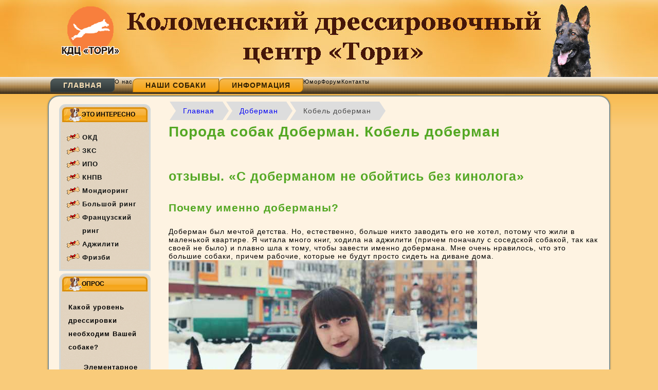

--- FILE ---
content_type: text/html
request_url: https://kdc-tori.ru/doberman/kobel-doberman.html
body_size: 19738
content:
<!DOCTYPE html PUBLIC "-//W3C//DTD XHTML 1.0 Transitional//EN" "http://www.w3.org/TR/xhtml1/DTD/xhtml1-transitional.dtd">
<html xmlns="http://www.w3.org/1999/xhtml" xml:lang="ru-ru" lang="ru-ru">
<head>
   <base href=""/>
  <meta http-equiv="content-type" content="text/html; charset=utf-8"/>
  <meta name="robots" content="index, follow"/>
  <meta name="keywords" content="дрессировка собак в коломне,обучение собак,дрессировочный центр, тори, окд,зкс,ипо,аджилити,фризби,мондиоринг,большой ринг,французский ринг,"/>
<meta name="description" content="отзывы. «С доберманом не обойтись без кинолога» Почему именно доберманы?Доберман был мечтой детства. Но, естественно, больше никто заводить его не хотел, потому что жили в маленькой квартире. Я читала много книг, ходила на......" />
  <meta name="generator" content="KDC-TORI"/>
<title>Кобель доберман. «С доберманом не обойтись без кинолога»</title>
  <link href="index.php_format=feed&amp;type=rss" rel="alternate" type="application/rss+xml" title="RSS 2.0"/>
  <link href="index.php_format=feed&amp;type=atom" rel="alternate" type="application/atom+xml" title="Atom 1.0"/>
  <link href="/templates/torinew1/favicon.css" rel="shortcut icon" type="image/x-icon"/>
  <link rel="stylesheet" href="/plugins/system/jcemediabox/css/jcemediabox.css_v=1017.css" type="text/css"/>
  <link rel="stylesheet" href="/plugins/system/jcemediabox/themes/standard/css/style.css_version=1017.css" type="text/css"/>
  <link rel="stylesheet" href="/plugins/system/yoo_effects/lightbox/shadowbox.css" type="text/css"/>
  <script type="27747b2a493abe1f1607b1e3-text/javascript" src="/plugins/system/jcemediabox/js/jcemediabox.js_v=1017"></script>
  <script type="27747b2a493abe1f1607b1e3-text/javascript" src="/plugins/system/jcemediabox/js/mediaobject.js_v=1017"></script>
  <script type="27747b2a493abe1f1607b1e3-text/javascript" src="/plugins/system/jcemediabox/addons/default.js_v=1017"></script>
  <script type="27747b2a493abe1f1607b1e3-text/javascript" src="/media/system/js/mootools.js"></script>
  <script type="27747b2a493abe1f1607b1e3-text/javascript" src="/media/system/js/caption.js"></script>
  <script type="27747b2a493abe1f1607b1e3-text/javascript">
	JCEMediaObject.init('/', {flash:"10,0,22,87",windowmedia:"5,1,52,701",quicktime:"6,0,2,0",realmedia:"7,0,0,0",shockwave:"8,5,1,0"});JCEMediaBox.init({popup:{width:"",height:"",legacy:0,lightbox:0,shadowbox:0,resize:1,icons:1,overlay:1,overlayopacity:0.8,overlaycolor:"#000000",fadespeed:500,scalespeed:500,hideobjects:0,scrolling:"fixed",close:2,labels:{'close':'Закрыть','next':'Следующее','previous':'Предыдущее','cancel':'Отменить','numbers':'{$current} из {$total}'}},tooltip:{className:"tooltip",opacity:0.8,speed:150,position:"br",offsets:{x: 16, y: 16}},base:"/",imgpath:"plugins/system/jcemediabox/img",theme:"standard",themecustom:"",themepath:"plugins/system/jcemediabox/themes"});
  </script>
  <script type="27747b2a493abe1f1607b1e3-text/javascript">var YOOeffects = { url: 'http://kdc-tori.ru/plugins/system/yoo_effects/lightbox/' };</script>
<script type="27747b2a493abe1f1607b1e3-text/javascript" src="/web/20171107143830js_/http://kdc-tori.ru/plugins/system/yoo_effects/yoo_effects.js.php_lb=1&amp;re=1&amp;sl=1"></script>

 <link rel="stylesheet" href="/templates/system/css/system.css" type="text/css"/>
 <link rel="stylesheet" href="/templates/system/css/general.css" type="text/css"/>
 <link rel="stylesheet" type="text/css" href="/templates/torinew1/css/template.css" media="screen"/>
 <!--[if IE 6]><link rel="stylesheet" href="/templates/torinew1/css/template.ie6.css" type="text/css" media="screen" /><![endif]-->
 <!--[if IE 7]><link rel="stylesheet" href="/templates/torinew1/css/template.ie7.css" type="text/css" media="screen" /><![endif]-->
 <script type="27747b2a493abe1f1607b1e3-text/javascript">if ('undefined' != typeof jQuery) document._artxJQueryBackup = jQuery;</script>
 <script type="27747b2a493abe1f1607b1e3-text/javascript" src="/templates/torinew1/jquery.js"></script>
 <script type="27747b2a493abe1f1607b1e3-text/javascript">jQuery.noConflict();</script>
 <script type="27747b2a493abe1f1607b1e3-text/javascript" src="/templates/torinew1/script.js"></script>
 <script type="27747b2a493abe1f1607b1e3-text/javascript">if (document._artxJQueryBackup) jQuery = document._artxJQueryBackup;</script>
</head>
<body class="art-j15">
<div id="art-page-background-glare">
    <div id="art-page-background-glare-image"> </div>
</div>
<div id="art-main">
    <div class="cleared reset-box"></div>
<div class="art-header">
    <div class="art-header-clip">
    <div class="art-header-center">
        <div class="art-header-jpeg"></div>
    </div>
    </div>
<div class="art-header-wrapper">
<div class="art-header-inner">
<div class="art-logo">
 <h1 class="art-logo-name"><a href="index.html"><img src="/images/stories/logos1.png"> </a></h1>
</div>

</div>
</div>
</div>
<div class="cleared reset-box"></div>
<div class="art-nav">
	<div class="art-nav-l"></div>
	<div class="art-nav-r"></div>
<div class="art-nav-outer">
<div class="art-nav-wrapper">
<div class="art-nav-inner">
			<ul class="art-hmenu"><li id="current" class="active item1"><a href="index.html" class=" active"><span class="l"></span><span class="r"></span><span class="t">Главная</span></a></li><li class="item20"><span class="l"></span><span class="r"></span><span class="t">О нас</span></li><li class="parent item16"><a><span class="l"></span><span class="r"></span><span class="t">Наши собаки</span></a><ul><li class="item23">Репортаж</li><li class="item24">Фотоальбом</li><li class="item22">Видео</li></ul></li><li class="parent item4"><a><span class="l"></span><span class="r"></span><span class="t">Информация</span></a><ul><li class="item25">Новости</li><li class="item26">Статьи</li><li class="item27">Ветеринария</li><li class="item28">Разное</li></ul></li><li class="item13"><span class="l"></span><span class="r"></span><span class="t">Юмор</span></li><li class="item29"><span class="l"></span><span class="r"></span><span class="t">Форум</span></li><li class="item21"><span class="l"></span><span class="r"></span><span class="t">Контакты</span></li></ul></div>
</div>
</div>
</div>
<div class="cleared reset-box"></div>
<div class="art-sheet">
    <div class="art-sheet-tl"></div>
    <div class="art-sheet-tr"></div>
    <div class="art-sheet-bl"></div>
    <div class="art-sheet-br"></div>
    <div class="art-sheet-tc"></div>
    <div class="art-sheet-bc"></div>
    <div class="art-sheet-cl"></div>
    <div class="art-sheet-cr"></div>
    <div class="art-sheet-cc"></div>
    <div class="art-sheet-body">
<div class="art-content-layout">
    <div class="art-content-layout-row">
<div class="art-layout-cell art-sidebar1">
        <div class="art-block">
            <div class="art-block-tl"></div>
            <div class="art-block-tr"></div>
            <div class="art-block-bl"></div>
            <div class="art-block-br"></div>
            <div class="art-block-tc"></div>
            <div class="art-block-bc"></div>
            <div class="art-block-cl"></div>
            <div class="art-block-cr"></div>
            <div class="art-block-cc"></div>
            <div class="art-block-body">
        
                <div class="art-blockheader">
            <div class="l"></div>
            <div class="r"></div>
            <h3 class="t">
        Это интересно</h3>
        </div>
                <div class="art-blockcontent">
            <div class="art-blockcontent-body">
        
        <ul id="mainlevel"><li>ОКД</li><li>ЗКС</li><li>ИПО</li><li>КНПВ</li><li>Мондиоринг</li><li>Большой ринг</li><li>Французский ринг</li><li>Аджилити</li><li>Фризби</li></ul>
        
        		<div class="cleared"></div>
            </div>
        </div>
        
        
        		<div class="cleared"></div>
            </div>
        </div>
        
        <div class="art-block">
            <div class="art-block-tl"></div>
            <div class="art-block-tr"></div>
            <div class="art-block-bl"></div>
            <div class="art-block-br"></div>
            <div class="art-block-tc"></div>
            <div class="art-block-bc"></div>
            <div class="art-block-cl"></div>
            <div class="art-block-cr"></div>
            <div class="art-block-cc"></div>
            <div class="art-block-body">
        
                <div class="art-blockheader">
            <div class="l"></div>
            <div class="r"></div>
            <h3 class="t">
        Опрос</h3>
        </div>
                <div class="art-blockcontent">
            <div class="art-blockcontent-body">
        
        <form action="/index.php" method="post" name="form2">

<table width="95%" border="0" cellspacing="0" cellpadding="1" align="center" class="poll">
<thead>
	<tr>
		<td style="font-weight: bold;">
			Какой уровень дрессировки необходим Вашей собаке?		</td>
	</tr>
</thead>
	<tr>
		<td align="center">
			<table class="pollstableborder" cellspacing="0" cellpadding="0" border="0">
							<tr>
					<td class="sectiontableentry2" valign="top">
						<input type="radio" name="voteid" id="voteid1" value="1" alt="1"/>
					</td>
					<td class="sectiontableentry2" valign="top">
						<label for="voteid1">
							Элементарное послушание в быту						</label>
					</td>
				</tr>
											<tr>
					<td class="sectiontableentry1" valign="top">
						<input type="radio" name="voteid" id="voteid2" value="2" alt="2"/>
					</td>
					<td class="sectiontableentry1" valign="top">
						<label for="voteid2">
							Чёткое выполнение команд						</label>
					</td>
				</tr>
											<tr>
					<td class="sectiontableentry2" valign="top">
						<input type="radio" name="voteid" id="voteid3" value="3" alt="3"/>
					</td>
					<td class="sectiontableentry2" valign="top">
						<label for="voteid3">
							Спорт и соревнования						</label>
					</td>
				</tr>
										</table>
		</td>
	</tr>
	<tr>
		<td>
			<div align="center">
				<span class="art-button-wrapper"><span class="art-button-l"> </span><span class="art-button-r"> </span><input type="submit" name="task_button" class="button art-button" value="ОК"/></span>
				&nbsp;
				<span class="art-button-wrapper"><span class="art-button-l"> </span><span class="art-button-r"> </span><input type="button" name="option" class="button art-button" value="Итоги" onclick="if (!window.__cfRLUnblockHandlers) return false; document.location.href='/component/poll/1-2012-01-27-19-01-00'" data-cf-modified-27747b2a493abe1f1607b1e3-="" /></span>
			</div>
		</td>
	</tr>
</table>

	<input type="hidden" name="option" value="com_poll"/>
	<input type="hidden" name="task" value="vote"/>
	<input type="hidden" name="id" value="1"/>
	<input type="hidden" name="233aed1c244a47b87fd8a973db1356af" value="1"/></form>
        
        		<div class="cleared"></div>
            </div>
        </div>
        
        
        		<div class="cleared"></div>
            </div>
        </div>
        
        <div class="art-block">
            <div class="art-block-tl"></div>
            <div class="art-block-tr"></div>
            <div class="art-block-bl"></div>
            <div class="art-block-br"></div>
            <div class="art-block-tc"></div>
            <div class="art-block-bc"></div>
            <div class="art-block-cl"></div>
            <div class="art-block-cr"></div>
            <div class="art-block-cc"></div>
            <div class="art-block-body">
        
                <div class="art-blockheader">
            <div class="l"></div>
            <div class="r"></div>
            <h3 class="t">
        Полезные ссылки</h3>
        </div>
                <div class="art-blockcontent">
            <div class="art-blockcontent-body">
        
        <p style="text-align: center;"><span style="font-size: 12pt;">РКФ</span></p>
<p style="text-align: center;"><img src="/images/stories/foto/6c70d776_resizedScaled_230to225.gif" alt=""/></p>
<p style="text-align: center;">&nbsp;</p>
<p style="text-align: center;"><span style="color: #000000; font-size: 12pt;"><span style="color: #000000;">Все о дрессировке собак</span></span></p>
<p style="text-align: center;"><span style="color: #000000;"><span style="color: #000000;"><img src="/images/stories/foto/top.jpg" alt=""/></span></span></p>
<p style="text-align: center;"><span style="color: #000000;"><span style="color: #000000;"><br/></span></span></p>
<p style="text-align: center;"><span style="color: #000000; font-size: 12pt;"><span style="color: #000000;">Стрижка собак в Коломне</span></span></p>
<p style="text-align: center;"><span style="color: #000000;"><span style="color: #000000;"><img src="/images/stories/foto/zoopersona.jpg" alt=""/></span></span></p>
        
        		<div class="cleared"></div>
            </div>
        </div>
        
        
        		<div class="cleared"></div>
            </div>
        </div>
        
        <div class="art-block">
            <div class="art-block-tl"></div>
            <div class="art-block-tr"></div>
            <div class="art-block-bl"></div>
            <div class="art-block-br"></div>
            <div class="art-block-tc"></div>
            <div class="art-block-bc"></div>
            <div class="art-block-cl"></div>
            <div class="art-block-cr"></div>
            <div class="art-block-cc"></div>
            <div class="art-block-body">
        
                <div class="art-blockheader">
            <div class="l"></div>
            <div class="r"></div>
            <h3 class="t">
        Поиск по сайту</h3>
        </div>
                <div class="art-blockcontent">
            <div class="art-blockcontent-body">
        
        <form action="/index.php" method="post">
	<div class="search">
		<input name="searchword" id="mod_search_searchword" maxlength="20" alt="Поиск" class="inputbox" type="text" size="20" value="поиск..." onblur="if (!window.__cfRLUnblockHandlers) return false; if(this.value=='') this.value='поиск...';" onfocus="if (!window.__cfRLUnblockHandlers) return false; if(this.value=='поиск...') this.value='';" data-cf-modified-27747b2a493abe1f1607b1e3-="" /><span class="art-button-wrapper"><span class="art-button-l"> </span><span class="art-button-r"> </span><input type="submit" value="Поиск" class="button art-button" onclick="if (!window.__cfRLUnblockHandlers) return false; this.form.searchword.focus();" data-cf-modified-27747b2a493abe1f1607b1e3-="" /></span>	</div>
	<input type="hidden" name="task" value="search"/>
	<input type="hidden" name="option" value="com_search"/>
	<input type="hidden" name="Itemid" value="1"/>
</form>
        
        		<div class="cleared"></div>
            </div>
        </div>
        
        
        		<div class="cleared"></div>
            </div>
        </div>
        

  <div class="cleared"></div>
</div>
<div class="art-layout-cell art-content">
<div class="breadcrumb"><span><a href="/" title="">Главная</a></span><span><a href="/doberman/index.html" title="Доберман">Доберман</a></span><span>Кобель доберман</span></div>
		<h1>Порода собак Доберман. Кобель доберман</h1><br><h2>отзывы. «С доберманом не обойтись без кинолога»</h2> <h3>Почему именно доберманы?</h3><p>Доберман был мечтой детства. Но, естественно, больше никто заводить его не хотел, потому что жили в маленькой квартире. Я читала много книг, ходила на аджилити (причем поначалу с соседской собакой, так как своей не было) и плавно шла к тому, чтобы завести именно добермана. Мне очень нравилось, что это большие собаки, причем рабочие, которые не будут просто сидеть на диване дома.</p><img src="/img/kobel-doberman_0.jpg" /><p>На фото: взрослый доберман и щенок</p><h3>Какой характер у добермана?</h3><p>Доберман выводился как собака-телохранитель. Они очень привязаны к хозяину и зависимы от него, но если вам будет грозить опасность, она не будет ждать вашей команды, а сама примет решение вас защищать.</p><p>Из опыта: С моим нынешним кобелем мы начали ходить на защиту в 5 месяцев, и после месяца занятий я стала замечать, что он самостоятельно «следит» за людьми, которые вызывают у него подозрения. </p><p>В большинстве своем доберманы холерики или сангвиники, очень часто преобладает смешанный тип. Так как сейчас порода популярная и разведением порой занимаются люди, которые не очень ответственно подходят к вопросам селекции, то большинство доберманов — холерики: подвижные, неугомонные и в некоторых моментах истеричные. Реже встречаются сангвиники — собаки достаточно уравновешенные, миролюбивые, стабильные к различным раздражителям. И хотя в фильмах и в клипах их представляют как «собак-церберов», на самом деле, это не так. При должном воспитании, если щенок растет в любви и ласке, это добрая, абсолютно адекватная собака, которая ничего не боится и отлично общается как со взрослыми, так и с детьми. Но даже холерик, если с ним работать, работать и еще раз работать, станет хорошей собакой.</p><img src="/img/kobel-doberman_1.jpg" /><p>На фото: доберманы</p><p>Моя старшая собака Грейси — ярко выраженный холерик, причем не очень удачного разведения. Она панически боится выстрелов – настолько, что забивается в шкаф и прячется там. Она совсем не глупая, очень общительная, но от перевозбуждения начинает лаять. И хотя в детстве у нее была хорошая социализация, она совсем не любит других собак: не проявляет агрессии, просто пытается находиться от них как можно дальше.</p><p>А мой кобель Тилль — достаточно твердый сангвиник, уравновешенный и спокойный.</p><p>Если говорить о породе в целом, доберманы — собаки храбрые, психически устойчивые, дружелюбные, готовые вместе с хозяином рвануть хоть на край света.</p><img src="/img/kobel-doberman_2.jpg" /><p>На фото: собака породы доберман</p><p>Доберманы очень подвижны, любят активный бег, плавание. Это собака не для ленивого хозяина. Я бы даже сказала, что в идеале это собака не для квартиры, а для частного дома, но с содержанием не на улице, потому что из-за короткой шерсти доберман очень легко мерзнет, и зимой его нужно одевать в комбинезон или попону, когда вы идете гулять.</p><p>Доберман не склонен к немотивированной агрессии. Если собака психически здорова, ее не бьют и не истязают, без причины агрессию она проявлять не будет. И в драку первыми они не лезут.</p><p>Из опыта: Доберман замечательно уживается с другими животными. У нас кроме доберманов есть кот, причем довольно характерный. Собак он обожает и играет с ними. Спят они вместе. И в целом доберманы очень хорошо относятся к любым животным, будь то даже лошади, козы или овцы. Главное — правильное воспитание. </p><img src="/img/kobel-doberman_3.jpg" /><p>На фото: доберман и кот</p><p>Доберман достаточно терпелив, но в семью с детьми лучше брать собаку, когда дети немного подрастут и будут понимать, что хорошо, а что плохо. Если так случилось, что у вас живет доберман и появился ребенок, как правило, проблем тоже не возникает — эти собаки очень трепетно и ласково относятся к детям. Но только в том случае, если воспитанием собаки занимались.</p><h3>Легко ли дрессировать добермана?</h3><p>Доберманы отлично поддаются дрессировке, что бы там ни говорили. Это «служебник», у него в крови заложена тяга к работе на площадке и способность быстро обучаться. А вот то, что не все люди умеют правильно дрессировать — это уже другой вопрос.</p><p>Доберман — это собака, с которой обязательно нужно посещать кинолога. Неважно, первая у вас собака или нет. Даже если у вас есть опыт, занятия с кинологом — лучше, чем самостоятельное обучение. Причем стоит выбрать специалиста, который уже работал с доберманами и знает специфику породы.</p><img src="/img/kobel-doberman_4.jpg" /><p>На фото: две собаки породы доберман</p><p>Из опыта: Доберманы легко обучаются, но иногда любят халтурить, и им надо показать, что дрессировка — это действительно интересно, чтобы собака думала: «Да с тобой весело! Я хочу играть именно с тобой, а не кусать тебя и бояться.» Ведь начальная дрессировка — это и есть, по сути, игра.</p><p>Доберман — как пионер, «всегда готов». Он с радостью включается в любую активность и очень легко мотирвируется. Но есть еще вопрос индивидуальных предпочтений. Некоторым больше нравится игрушка, а некоторым — вкусняшка. Мои собаки прекрасно работают и на том, и на том. Но больше всего доберман любит человека, и человек — это лучшее развлечение.  </p><img src="/img/kobel-doberman_5.jpg" /><p>На фото: доберман</p><p>Доберман — универсальная собака. Ее можно научить как служебным дисциплинам (IPO, ЗКС и т.п.), так и трюкам. Я знаю достаточно много доберманов умеющих собирать детские пирамидки из колечек, делать зайку или ходить на задних лапах. Есть даже цирковые номера с участием доберманов. Несмотря на стереотипы о грозной внешности, доберман может участвовать и в канистерапии.</p><h3>Насколько доберманы здоровые собаки?</h3><p>Средняя продолжительность жизни у современных доберманов — 9 — 10 лет. Это мало, но такова реальность.</p><p>Современные доберманы очень часто умирают от проблем с сердцем. Это связано с недостаточно ответственным подходом к селекции. К тому же, сейчас доберманы стали более крупными, и это тоже оказало влияние на здоровье, ведь чем крупнее собака, тем больше нагрузка на организм, в том числе на сердце.</p><p>Еще одна проблема — дисплазия, так как у больших собак большая нагрузка на суставы. </p><p>Из опыта: Очень важно правильно выбрать заводчика и грамотно вырастить щенка. Большое внимание стоит уделить родителям любимца, чтобы по генетике они были «чистыми».</p><p>У некоторых собак проявляется тремор — нервное заболевание.</p><p>Доберманы склонны к аллергии, особенно к пищевой.</p><p>В остальном доберманы — собаки относительно крепкие. Но в Беларуси из-за проблем с разведением здорового щенка добермана найти крайне сложно.</p><img src="/img/kobel-doberman_6.jpg" /><p>На фото: доберманы Е.А. Мастеровой</p><h3>Как кормить добермана?</h3><p>Покушать для доберманов — это любимое дело! Конечно, они не такие пищевики, как лабрадоры, но на аппетит не жалуются. Они любят все: сухой корм, мясо или печенюшку, которую можно утащить. Я не встречала привередливых доберманов.</p><p>Хотя у них есть чувство меры, и они способны сказать себе «стоп». Мой пес может оставить порцию недоеденной, если считает, что сыт. Хоть и бывает такое крайне редко, слишком много тех, кто с радостью доест. В большой семье не щёлкай клювом.</p><p>Из опыта: Мои собаки на натуральном питании. Во-первых, мне нравится точно знать, что именно ест моя собака, так я могу скомбинировать состав по своему усмотрению, исходя из нужд питомца. Это не только мясо, но и субпродукты, и овощи, яйца, рыба. Во-вторых, мне не лень ездить выбирать и покупать продукты в разных местах, хоть и времени на это уходит достаточно много.</p><p>В день доберман съедает около 1,2 кг мяса, субпродуктов и овощей.</p><p>Мой кобель обожает овощи и даже ворует их. Ему не надо мяса — дайте кабачок. И если он видит кабачок, то больше не видит ничего вокруг себя.</p><img src="/img/kobel-doberman_7.jpg" /><p>На фото: корм для добермана</p><h3>Сложно ли ухаживать за доберманом?</h3><p>Есть миф, что гладкошерстные собаки линяют меньше длинношерстных. Это неправда. Доберманы линяют, причем довольно сильно и практически круглый год. Это не особенность породы, а, скорее, климат. Причем шерсть напоминает иголочки, которые забиваются всюду, и вытащить их очень тяжело. Влажная уборка проводится в квартире минимум 1 раз в сутки.</p><img src="/img/kobel-doberman_8.jpg" /><p>На фото: доберман и Е.А. Мастерова</p><p>После еды доберману нужно вытирать морду, иначе он прекрасно сделает это сам, к примеру, об вас или о диван. Это надо делать для того, чтобы на морде не высыпало раздражение.</p><p>Из опыта: Грейси у меня достаточно чистоплотная, лужи обходит. А вот Тилль как танк идет в самую грязь. Но если брать речку, даже грязную и вонючую, больше вероятность, что туда полезет Грейси, причем вне зависимости от времени года. Но, несмотря на это, доберман — это не та собака, которая будет с удовольствием валяться в грязи. После прогулки мы моем собакам лапы и живот душем. </p><p>В целом, сложностей в уходе за доберманом нет.</p><img src="/img/kobel-doberman_9.jpg" /><p>На фото: доберман</p><p>Фото доберманов из личного архива Е.А. Мастеровой</p> <p><span class="mylink" data-url="https://wikipet.ru/enciklopediya/sobaki/doberman/doberman-otzyvy/2442-s-dobermanom-ne-oboytis-bez-kinologa.html">wikipet.ru</span></p><h2>Собака доберман</h2> <p>Собаки являются одними из наиболее распространенных домашних питомцев. И из всего многообразия существующих пород бывает трудно выбрать одну единственную. Если ваше внимание привлек элегантный и подтянутый доберман, стоит сначала хорошенько все обдумать, так как такая порода собак подходит далеко не всем. В данной статье мы постараемся объяснить причины этого факта.</p> <p>История породы доберман</p> <p>Доберманы – служебная порода собак, выведенная в Германии (город Апольд, Тюрингия) в конце девятнадцатого века Фридрихом Луисом Доберманом. Изначально данная порода носила название тюрингский пинчер, затем после смерти создателя породы она была переименована и названа в его честь – доберман-пинчер. А уже в 1949 году в стандартах убрали вторую часть названия, и эти собаки стали называться просто доберманами.</p> <p>Описание породы доберман</p> <p>Данная порода считается крупной, кобели достигают роста около 70 см в холке и весят в среднем 65 килограмм. Окрас добермана коричневый или черный с четкими ржаво-красными подпалинами, которые должны быть расположены в определенных местах. Доберманы короткошерстные собаки, крепкого, сильного и мускулистого телосложения.</p> <p>Характеристика породы доберман</p> <p>Порода этих собак весьма молода, и первое время щенки доберманов были экзотикой и стоили очень дорого. По прошествии некоторого времени началось бездумное разведение доберманов без качественного отбора производителей и учета психологических качеств собак, что привело к печальным последствиям. Порода приобрела дурную славу, и большинство современных доберманов из-за ошибок человека весьма неуравновешенны. </p> <p>Но при выборе данной породы стоит учитывать, что даже если вам повезет приобрести нормального здорового щенка, и вы потратите необходимое количество времени и усилий на воспитание вашего питомца, доберман никогда не будет спокойной собакой. Хорошо дрессированной и воспитанной – да, но не спокойной. Это заложено природой. Поэтому воспитание добермана потребует у вас очень много времени, нервов и усилий. Если вы не предложите собаке интересного занятия или не уделите ей необходимое количество внимания, доберман найдет альтернативу, которая вам весьма не понравится. Тогда пострадает ваш ремонт, мебель и вообще все, до чего сможет добраться скучающий «моторчик».</p> <p>Доберманы очень умные, уверенные в себе, а главное – очень и очень подвижные, активные собаки. Так же они весьма любознательны, поэтому на прогулке в черте города добермана лучше не спускать с поводка. Иначе, увидев какую-либо мелкую движущуюся цель вроде кошки, грызуна или птицы, ваш питомец молниеносно рванет в погоню за ней, моментально развив приличную скорость. И прежде, чем вы успеете среагировать, собака скроется из виду или, что намного хуже, окажется под колесами проезжающего автомобиля.</p> <p>Уход за доберманом</p> <p>Так как шерсть у доберманов короткая, то особого ухода она не требует. А вот за состоянием зубов и лап надо регулярно следить. Каждую неделю следует чистить собаке зубы и постригать когти, а так же удалять выделения из уголков глаз. В общем и целом, доберманы обладают крепким здоровьем и особым болезням не подвержены. Щенкам купируются уши и хвосты.</p> <p>Чем кормить добермана?</p> <p>В вопросах питания доберманы не особо прихотливы, его можно кормить сухим кормом. Главное, чтобы он был высокого качества, и у собаки всегда было достаточно свежей чистой воды.</p> <p>На самом деле, доберманы – это замечательные собаки, они станут не только верным другом и домашним любимцем, но и полноправным членом вашей семьи, который будет принимать самое активное участие во всех событиях вашей жизни. Но именно поэтому очень активные доберманы требуют очень много внимания и время хозяина. Доберманы подходят для содержания очень активным, умным и уравновешенным людям с устойчивой нервной системой и волевым характером. Именно эти качества необходимы для установление вашего авторитета у собаки. Поэтому, прежде чем сделать выбор, тщательно оцените свои возможности, чтобы в будущем вам не пришлось отдавать подросшего добермана, как это часто случается, к сожалению.</p> <p> </p> <p><span class="mylink" data-url="https://womanadvice.ru/sobaka-doberman">womanadvice.ru</span></p><h2>Порода собак Доберман - kisa.su</h2><p>Для того, чтобы можно было получить хороших сторожевых псов, специалисты начали процедуру скрещивания короткошерстых овчарок с ротвейлерами, а также, терьерами и немецкими пинчерами. В результате этих действий и была выведена порода собак – доберман, которая пользуется огромной популярностью и в наши дни.</p><p>Содержание статьи :</p><h3>История</h3><p>Название этой породы собак происходит от фамилии человека, который их вывел, а именно от Карла Фредерика Лойса Добермана. Занимался он сбором налогов. Довольно часто плательщики не хотели пускать этого человека в свой дом и спускали на него сторожевых собак. Через некоторое время, Карлу пришла мысль вывести породу собак, с которой ему будет не страшно.</p><p>Как взрослые собаки, так и щенки добермана получились очень элегантные, сильные и с большим, квадратным силуэтом. Они, сразу же, начали пользоваться спросом, так как таких псов начали использовать в охранной службе. Также в них нуждались в военные времена. Этих собак еще называют «собаками жандарма».</p><h3>Описание</h3><p><img src="/img/kobel-doberman_10.jpg" /></p><p>Первые представители этого вида известны еще с 1897 года. С этого времени мало что изменилось в их внешности и характере. Среди достоинств этих псов, можно выделить такие особенности:</p><ol><li>Они очень быстро учиться.</li><li>Довольно умные, по сравнению с другими породами.</li><li>Надежные сторожа.</li><li>Очень верны и привязаны к хозяину.</li><li>Отлично заботятся о детях.</li><li>Ухаживать за ними не составляет огромных хлопот.</li></ol><p>Как и у каждой породы, у доберманов есть, также, свои недостатки. Основной особенностью их негативной репутации является то, что они могут быть агрессивными. Также, к негативным качествам, можно отнести следующие:</p><ol><li>Они подходят только опытным владельцам и собаководам со стажем.</li><li>Все представители этой породы даже мини доберманы, склонны к доминированию.</li><li>Очень активны, поэтому нуждаются в постоянном движении.</li><li>Подход к их воспитанию должен быть систематичен и последователен.</li></ol><p>При правильном воспитании доберманы очень верные, дружелюбные и хорошие защитники для своих хозяев.  Эти питомцы считаются самыми умными псами.</p><p>Если их оставлять одних на долгое время, то тогда собаки будут долго и непрерывно лаять. Так они показывают, что не переносят одиночество. Они в период опасности готовы не только защитить членов своей семьи, но, имеют предчувствие опасности. Но, для того, чтобы развивать у этого животного навыки охранять и защищать, с ним нужно очень тщательно заниматься.</p><p><img src="/img/kobel-doberman_11.jpg" /></p><p>Они имеют гордый и благородный вид. Доберман пинчер имеет в своём виде элегантность и большую силу. Хотя собаки плотны, но очень аккуратны. Их силуэт напоминает форму квадрата. Темно-коричневые глаза миндалеобразные. Голова у этих животных довольно длинная и массивная. Высоко посажены уши, маленькой формы придают этой собаке изысканности и величия. Доберманы имеют умный и задумчивый взгляд.</p><p>Спину они имеют прямую с хорошо развитой грудной клеткой. Ноги прямые и параллельные. Благодаря этому такие псы обладают легко, уверенной в себе походкой.</p><p><iframe src="https://www.youtube.com/embed/kaOLihI14Fg?feature=oembed" frameborder="0" allow="autoplay; encrypted-media" allowfullscreen=""/></iframe></p><p>У этих собак шерсть очень короткая, здесь нет никакого тонкого шара подшерстка. На фото добермана, можно увидеть, что окраска у них такая черная, что, как будто переливчатая. Хотя, может встречаться коричневая мазь, или темный шоколад.</p><h3>Характер</h3><p><img src="/img/kobel-doberman_12.jpg" /></p><p>Характер у этих собак может быть разнообразным. Так, каждый вид немного отличается от другого по своим особенностям. Например, карликовый доберман такой же бесстрашен и сильны, как и его большой родственник. Но, к отличиям можно отнести то, что большой доберман ведет более активный способ жизни, как маленький доберман. Это следствие того, что мини пинчеров вывели для того, чтобы их можно было содержать на небольшой территории. Поэтому и они не нуждаются в большой активности.</p><p>Особенностью характера этих питомцев есть то, что они при виде угрозы для членов их семьи, сами не разбираются с врагом, а загоняют жертву в тупик и дожидаются приходу хозяина. Поэтому, эту породу, можно назвать довольно умной, смелой и красивой. Они бесстрашны и напористы.</p><p>Как и другие щенки, эти животные нуждаются в довольно ранней социализации. Это необходимый процесс для дальнейшего хорошего воспитания и правильной дрессировки.</p><h3>Содержание и уход</h3><p><img src="/img/kobel-doberman_13.jpg" /></p><p>Питомцы добермана не нуждаются в особенном уходе. От них не будет неприятного запаха, если правильно ухаживать за такими животными. Порода доберман, фото которых можно без проблем найти во Всемирной сети, склонна к линьке целый год. Из-за того, что они обладают короткой шерстью, расчесывание необходимо проводить каждую неделю.</p><p>Если вы решили купить добермана, то стоит помнить, что купание необходимо проводить не более 3-4 раз на год. Особое внимание нужно уделять чистке ушей. Делать эту процедуру нужно с помощью ватного тампона и специального дезинфицирующего раствора, для избегания попадание инфекции в организм собаки.</p><h3>Дрессировка и обучение</h3><p><img src="/img/kobel-doberman_14.jpg" /></p><p>Доберманы очень умные  поэтому достаточно легко поддаются дрессировке. Хотя, в меру незаконной селекции в последние годы, их уровень интеллекта немного снизился, а вот упрямство у этих питомцев значительно вырастает.</p><p>Дрессировка должна быть систематичной и правильно подобранной. Хозяин должен быть терпелив и настойчив, но только не агрессивен в поведении с собаками этой породы. Подобрав правильный подход в воспитании такого питомца, вы получите неизменного компаньона и отличного телохранителя.</p><h3>Цена</h3><p><img src="/img/kobel-doberman_15.jpg" /></p><p>После изучения всех особенностей характера таких псов, много опытных собаковедов, хотят приобрести себе добермана. Цена на таких питомцев составляет от 4000 рублей за щенка. Важно помнить, что приобритая себе такое животное, вы  сможете быть уверенны в том, что будете иметь не только хорошего охранника, но и надежного компаньона и друга семьи, особенно, если с вами проживают дети. Эта порода собак имеет огромное число положительных отзывов от владельцев таких псов. Поэтому, если вы ищите преданного и умного друга, то именно доберман будет отличным выбором.</p><h4>Доберман — Интересные факты о породе</h4><p><iframe src="https://www.youtube.com/embed/9nWKn7NRvS4?feature=oembed" frameborder="0" allow="autoplay; encrypted-media" allowfullscreen=""/></iframe></p><p><img src="/img/kobel-doberman_16.jpg" /><img src="/img/kobel-doberman_17.jpg" /><img src="/img/kobel-doberman_18.jpg" /><img src="/img/kobel-doberman_19.jpg" /></p><p> </p><p>Порода собак Доберман</p>5 (100%) 1 vote<h4>Похожие записи :</h4><p><span class="mylink" data-url="http://kisa.su/sobaki/poroda-sobak-doberman/">kisa.su</span></p><h2>Собака доберман - описание породы</h2> <p>Доберман является псом, которого назвали в честь его создателя. В мире существует достаточно небольшое количество пород, которые обязаны собственным названием конкретному человеку, участвовавшему в их открытии. Прекрасная собака доберман очень элегантная, статная, грациозная, имеет быструю реакцию, мощь.</p> <p><img src="/img/kobel-doberman_20.jpg" /></p> <p>Особи данной породы супер рабочие собаки, они обладают безупречной репутацией во время работы в полиции, выполняя роль охранников и т.п.</p> <h3>История породы</h3> <p>Данная порода была сформирована на территории Германии в конце 19 столетия. Однако в то время особи данной породы назывались тюрингскими пинчерами.</p> <p>Независимо от того, что формирование этих собак происходило относительно недавно, точной информации о происхождении данной породы нет. Информация о том, что Доберман вывел этих собак, нигде не зафиксирована, по этой причине история псов базируется исключительно на домыслах, их сходстве с иными породами.</p> <p>Идея о выведении подходящего служебного пса возникла у Добермана в тот момент, когда он, занимая должного ночного полицейского и сборщика налогов, осознал, что никакая порода не способна полностью удовлетворить его требования. Он хочет иметь выносливого, умного и бдительного пас средних размеров и гладенькой шерсткой.</p> <p>Ф. Л. Доберман всегда посещал собачьи выставки, где искал животное, которого могла бы дать начало псу, о котором он мечтал. Как предполагается, на первых этапах в процессе скрещивания применялись пастушьи псы.</p> <p>Однако споры о том, кто именно является предками этой породы, не прекращаются и до настоящего времени. Доберманы выступают в качестве средоточия положительных характеристик, которые присущи разным породам.</p> <p>Первое название данной породы в 1894 г. было изменено, и этих собак стали называть доберман-пинчерами. В середине 20 столетия было признано окончательное официальное название породы – доберман.</p> <h3>Описание</h3> <p>Отличная порода доберман характеризуется силой и элегантностью одновременно. Рост псов немного выше среднего, отсутствует явно выраженная массивность и грубость. Особи данной породы великолепно сложены, очень грациозны. Порода характеризуется преобладающим черным либо темно-коричневым окрасом. Есть ржавые и рыже-красные подпалины на грудной клетке, в области горла, на скулах, около глаз, на конечностях и бедрах.</p> <p><img src="/img/kobel-doberman_21.jpg" /></p> <p>Особи данной породы, о нраве которых ходят многочисленные слухи, одних – настораживают, у иных вызывают восхищение. Однако эти собаки равнодушным не оставят никого.</p> <p>В этих псах великолепно совмещена нежность, любовь, защита и охотничьи качества. Представители породы вовлечены в жизнь своего хозяина и его семейства, всегда желают находиться в курсе происходящего. Для этих собак абсолютно все, что их окружает, выступает в качестве личной собственности. Именно данным отношением можно объяснить невероятное желание охранять и обеспечивать защиту.</p> <p>Вся порода собак доберман характеризуется такими качествами:</p> <ul><li>бдительность;</li>&#13; <li>мощь и ум;</li>&#13; <li>бесстрашие;</li>&#13; <li>безграничная энергия;</li>&#13; <li>отсутствие агрессии и свирепости.</li>&#13; </ul><p>Это является результатом деятельности заводчиков, скорректировавших нрав пса, направив его в большей степени к миролюбивости и дружелюбию. Особи данной породы великолепно ладят с детьми.</p> <p><img src="/img/kobel-doberman_22.jpg" /></p> <p>Вместе с тем, если собака почует опасность, вместо добродушия сразу же появляется решимость, храбрость, готовность всеми силами защитить своего хозяина.</p> <h3>Заболевания</h3> <p>Заболевания особей данной породы вызываются преимущественно генетическими пороками. Здоровые псы живут более 15 лет. Главной задачей хозяина в данном случае является регулярное посещение ветеринара. У представителей породы преимущественно диагностируются:</p> <ul><li>аллергии;</li>&#13; <li>недуги сердечно сосудистой системы;</li>&#13; <li>заболевания наследственного характера;</li>&#13; <li>нарколепсия.</li>&#13; </ul><h3>Специфика содержания и ухода</h3> <p>Когда появляется щенок доберман, уход за ним занимает значительное количество времени, как у хозяина, так и у членов его семейства. Если в доме находится маленький ребенок, то его надо оговорить о питомца, чтоб они, совершенно случайно, не причинили друг другу вреда. Даже взрослый человек должен поднимать животное исключительно 2 руками: под грудной клеткой и за задние лапы. Это обеспечит защиту от падения питомца.</p> <p>Очутившись в совершенно новой обстановке, разлучившись с мамой, щеночек пару ночей будет сильно скулить. Как рекомендуют специалисты, в данной ситуации лучше всего не брать питомца к себе в кровать, так как в дальнейшем отучить животное от этого будет не просто. Однако выход все-таки существует: надо в место, где спит малыш положить бутылку с теплой водой, которая завернута в шерстяной плед. Такой теплый комочек будет щенку напоминать теплоту его мамы.</p> <p>Собака доберман, характеристика породы которого свидетельствует о том, что она может стать отличным другом и товарищей, как для взрослого, так и для ребенка, может содержаться, как в квартире, так и в доме.</p> <p>Взрослые особи данной породы не требуют какого-то особенного ухода. Короткошерстного пса надо раз в неделю вычесывать посредством специальной щетки либо резиновой варежки для удаления омертвевших волосков. Купать питомца следует 1 раз в три месяца. При этом нужно хорошенько высушивать шерсть при помощи полотенца.</p> <p>Перечень регулярных гигиенических мероприятий, состоит из подстригания когтей, осмотра и чистки ушей, глаз, зубов. Не редко у представителей породы купируют хвостик, уши. Это в еще большей степени упрощает осуществление ухода за питомцем.</p> <p><img src="/img/kobel-doberman_23.jpg" /></p> <p>Доберман нуждается в значительных физических нагрузках. Медленные прогулки ему не подходят, исключительно подвижные развлечения, постоянные тренировки удовлетворяют потребность пса в движении.</p> <p>Особи данной породы бояться значительных морозов и жары. Необходимо постоянно следить, чтоб питомец, в особенности щенок, не ложился на холодное напольное покрытие. Если животное находится в вольере на улице, ему следует пребывать в тени. Также должны быть исключены прогулки в жару. Хотя характер добермана таков, что ему в любую погоду хочется бегать, играть и развлекаться.</p> <p>В питании особи данной породы неприхотливы. Их можно кормить готовыми кормами или натуральной едой. Главное, чтоб питомец не переедал и получал в необходимом количестве полезные вещества.</p> <h3>Воспитание</h3> <p>Воспитание представителей породы является достаточно ответственным процессом, который непосредственно взаимосвязан с социализацией. С того момента, как животное появилось в доме, надо последовательно проводить его знакомство с каждым членом семейства, гостями, чужими людьми.</p> <p>У пса в обязательном порядке должна быть возможность контактировать с иными питомцами и животными при прогулках. Хозяину следует знакомить пса с различными ситуациями, к примеру, с транспортом, большим скоплением людей. Именно таким образом животное сможет научиться спокойно относиться ко всему, что его окружает, без проявления агрессии.</p> <p>Подробное описание породы доберман указывает на то, что особи данной породы обладают очень развитым интеллектом, по этой причине они с легкостью поддаются воспитанию. Однако в процессе общения с животным нельзя его наказывать, выражать агрессию и злость, так как питомец может отдалиться от хозяина и перестанет ему доверять.</p> <p> </p> <p> </p> <p><span class="mylink" data-url="https://malteze.net/sobaka-doberman-opisanie-porody">malteze.net</span></p><table><hr>
		<ul class="relpost">
		<li><a href="/doberman/sparivanie-dobermanov.html" title="Спаривание доберманов"><div class="relimg"><img src="/img/sparivanie-dobermanov_0.jpg" /></div>Спаривание доберманов</a></li>
				<li><a href="/doberman/doberman-tort.html" title="Доберман торт"><div class="relimg"><img src="/img/doberman-tort_0.jpg" /></div>Доберман торт</a></li>
				<li><a href="/doberman/zdorove-dobermana.html" title="Здоровье добермана"><div class="relimg"><img src="/img/zdorove-dobermana_0.jpg" /></div>Здоровье добермана</a></li>
				<li><a href="/doberman/ajk-doberman.html" title="Айк доберман"><div class="relimg"><img src="/img/ajk-doberman_0.jpg" /></div>Айк доберман</a></li>
				<li><a href="/doberman/laet-doberman.html" title="Лает доберман"><div class="relimg"><img src="/img/laet-doberman_0.jpg" /></div>Лает доберман</a></li>
				<li><a href="/doberman/doberman-anglijskij.html" title="Доберман английский"><div class="relimg"><img src="/img//def.jpg" /></div>Доберман английский</a></li>
				<li><a href="/doberman/dobermana-pojmali.html" title="Добермана поймали"><div class="relimg"><img src="/img//def.jpg" /></div>Добермана поймали</a></li>
				<li><a href="/doberman/doberman-ovcharka.html" title="Доберман овчарка"><div class="relimg"><img src="/img/doberman-ovcharka_0.jpg" /></div>Доберман овчарка</a></li>
				<li><a href="/doberman/dobermany-pinchery.html" title="Доберманы пинчеры"><div class="relimg"><img src="/img/dobermany-pinchery_0.jpg" /></div>Доберманы пинчеры</a></li>
				<li><a href="/doberman/cverg-doberman.html" title="Цверг доберман"><div class="relimg"><img src="/img/cverg-doberman_0.jpg" /></div>Цверг доберман</a></li>
				<li><a href="/doberman/doberman-prisnilsya.html" title="Доберман приснился"><div class="relimg"><img src="/img//def.jpg" /></div>Доберман приснился</a></li>
				</ul></table>
</div>

    </div>
</div>
<div class="cleared"></div>



		<div class="cleared"></div>
    </div>
</div>


<noindex>
	<link href="/popInc/style.css" rel="stylesheet" media="all">


 <div class="popup-wrapperSale">
    <input type="checkbox" class="popup-checkboxSale" id="popupCheckboxOneSale">
    <div class="popupSale">
      <div class="popup-contentSale">
        <label for="popupCheckboxOneSale" class="popup-closerSale">&#215;</label>
        <p class="contact_pop"><img src="/popInc/contact.jpg"></p>
	 <p class="PopLink"><img src="/popInc/contact.png"></p>
		
      </div>
    </div>
  </div>



  <div style="text-align:center;">
KDC-Toru | Все права защищены © 2018 | <a href="../sitemap.html">Карта сайта</a>
	</div>
</noindex>
<script type="27747b2a493abe1f1607b1e3-text/javascript">
jQuery(document).ready(function($) {
$('.mylink').replaceWith(function(){
return '<a href="' + $(this).attr('data-url')
+ '" title="' + $(this).attr('title')
+ '">' + $(this).html() + '</a>';
});
});
</script>
<!--LiveInternet counter--><script type="27747b2a493abe1f1607b1e3-text/javascript"><!--
document.write("<a href='http://www.liveinternet.ru/click'; "+
"target=_blank><img src='//counter.yadro.ru/hit?t22.1;r"+
escape(document.referrer)+((typeof(screen)=="undefined")?"":
";s"+screen.width+"*"+screen.height+"*"+(screen.colorDepth?
screen.colorDepth:screen.pixelDepth))+";u"+escape(document.URL)+
";"+Math.random()+
"' alt='' title='LiveInternet: показано число просмотров за 24"+
" часа, посетителей за 24 часа и за сегодня' "+
"border='0' width='0' height='0'><\/a>")
//--></script><!--/LiveInternet-->
<script src="/cdn-cgi/scripts/7d0fa10a/cloudflare-static/rocket-loader.min.js" data-cf-settings="27747b2a493abe1f1607b1e3-|49" defer></script><script defer src="https://static.cloudflareinsights.com/beacon.min.js/vcd15cbe7772f49c399c6a5babf22c1241717689176015" integrity="sha512-ZpsOmlRQV6y907TI0dKBHq9Md29nnaEIPlkf84rnaERnq6zvWvPUqr2ft8M1aS28oN72PdrCzSjY4U6VaAw1EQ==" data-cf-beacon='{"version":"2024.11.0","token":"9a3a928373114eba9df28210bae9045b","r":1,"server_timing":{"name":{"cfCacheStatus":true,"cfEdge":true,"cfExtPri":true,"cfL4":true,"cfOrigin":true,"cfSpeedBrain":true},"location_startswith":null}}' crossorigin="anonymous"></script>
</body>
</html>